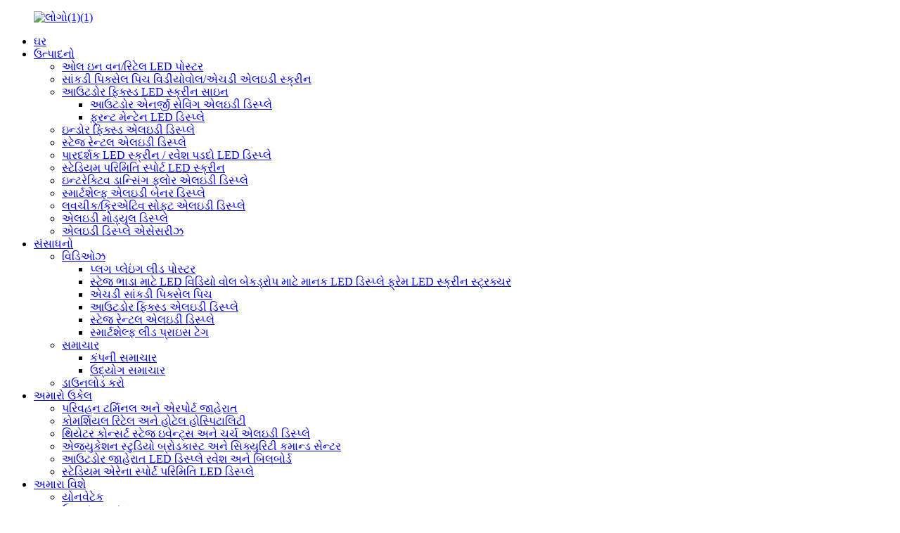

--- FILE ---
content_type: text/html
request_url: http://gu.yonwaytech.com/about-us/
body_size: 13653
content:
<!DOCTYPE html> <html dir="ltr" lang="gu"> <head> <meta charset="UTF-8"/> <meta http-equiv="Content-Type" content="text/html; charset=UTF-8" /> <title>અમારા વિશે - Shenzhen Yonwaytech Co., Ltd.</title> <meta property="fb:app_id" content="966242223397117" /> <meta name="viewport" content="width=device-width,initial-scale=1,minimum-scale=1,maximum-scale=1,user-scalable=no"> <link rel="apple-touch-icon-precomposed" href=""> <meta name="format-detection" content="telephone=no"> <meta name="apple-mobile-web-app-capable" content="yes"> <meta name="apple-mobile-web-app-status-bar-style" content="black"> <meta property="og:url" content="https://www.yonwaytech.com/about-us/"/> <meta property="og:title" content="About Us"/> <meta property="og:description" content="WHO ARE WE?  &#8212;&#8212;Your Trustworthy One-stop LED Display Manufacturer &amp; Exporter.  SHENZHEN YONWAYTECH CO., LTD is an expert who specialized in LED DISPLAY and LED signs for various application like event stage, exhibition fair, real estate, advertising, bank, army, security center, T..."/> <meta property="og:type" content="product"/> <meta property="og:image" content="//cdn.globalso.com/yonwaytech/Outdoor-Front-Open-LED-ScreenAdvertising-Digital-LED-Billboard-41.jpg"/> <meta property="og:site_name" content="https://www.yonwaytech.com/"/> <link href="//cdn.globalso.com/yonwaytech/style/global/style.css" rel="stylesheet" onload="this.onload=null;this.rel='stylesheet'"> <link href="//cdn.globalso.com/yonwaytech/style/public/public.css" rel="stylesheet" onload="this.onload=null;this.rel='stylesheet'">  <link rel="shortcut icon" href="//cdn.globalso.com/yonwaytech/logo2.png" />  <!-- Open Graph Meta Tags generated by Blog2Social 721 - https://www.blog2social.com --> <meta property="og:title" content="About Us"/> <meta property="og:description" content="WHO ARE WE? ------Your Trustworthy One-stop LED Display Manufacturer &amp; Exporter. SHENZHEN YONWAYTECH CO., LTD is an expert who specialized in LED DISPLAY an"/> <meta property="og:url" content="https://www.yonwaytech.com/about-us/"/> <meta property="og:image" content="https://www.yonwaytech.com/uploads/Outdoor-Front-Open-LED-ScreenAdvertising-Digital-LED-Billboard-41.jpg"/> <meta property="og:image:width" content="800"/> <meta property="og:image:height" content="800"/> <meta property="og:type" content="article"/> <meta property="og:article:published_time" content="2020-12-05 11:43:37"/> <meta property="og:article:modified_time" content="2021-01-15 07:57:13"/> <!-- Open Graph Meta Tags generated by Blog2Social 721 - https://www.blog2social.com -->  <!-- Twitter Card generated by Blog2Social 721 - https://www.blog2social.com --> <meta name="twitter:card" content="summary"> <meta name="twitter:title" content="About Us"/> <meta name="twitter:description" content="WHO ARE WE? ------Your Trustworthy One-stop LED Display Manufacturer &amp; Exporter. SHENZHEN YONWAYTECH CO., LTD is an expert who specialized in LED DISPLAY an"/> <meta name="twitter:image" content="https://www.yonwaytech.com/uploads/Outdoor-Front-Open-LED-ScreenAdvertising-Digital-LED-Billboard-41.jpg"/> <!-- Twitter Card generated by Blog2Social 721 - https://www.blog2social.com --> <meta name="author" content="gd-admin"/> <meta name="description" itemprop="description" content="અમે કોણ છીએ? ------તમારા વિશ્વસનીય વન-સ્ટોપ LED ડિસ્પ્લે ઉત્પાદક અને નિકાસકાર. SHENZHEN YONWAYTECH CO., LTD એ નિષ્ણાત છે જે LED માં વિશેષતા ધરાવે છે" />  <link rel="canonical" href="https://www.yonwaytech.com/about-us/" /> <link href="//cdn.globalso.com/hide_search.css" rel="stylesheet"/><link href="//www.yonwaytech.com/style/gu.html.css" rel="stylesheet"/><link rel="alternate" hreflang="gu" href="http://gu.yonwaytech.com/" /></head> <body>  <div class="container">   <!-- web_head start -->     <header class="web_head index_web_head">       <section class="head_layer">         <div class="layout">          <figure class="logo"> <a href="/">			<img src="//cdn.globalso.com/yonwaytech/logo11.png" alt="લોગો(1)(1)"> 				</a></figure>           <nav class="nav_wrap">            <ul class="head_nav">               <li><a href="/">ઘર</a></li> <li><a href="/products/">ઉત્પાદનો</a> <ul class="sub-menu"> 	<li><a href="/all-in-one-plugplaying-ledposter/">ઓલ ઇન વન/રિટેલ LED પોસ્ટર</a></li> 	<li><a href="/hd-led-display-commend-center-broadcast-studio-video-wall/">સાંકડી પિક્સેલ પિચ વિડીયોવોલ/એચડી એલઇડી સ્ક્રીન</a></li> 	<li><a href="/dooh-outdoor-advertising-led-sign/">આઉટડોર ફિક્સ્ડ LED સ્ક્રીન સાઇન</a> 	<ul class="sub-menu"> 		<li><a href="/outdoor-commercial-advertising-energy-saving-led-screen/">આઉટડોર એનર્જી સેવિંગ એલઇડી ડિસ્પ્લે</a></li> 		<li><a href="/fron-maintain-led-display/">ફ્રન્ટ મેન્ટેન LED ડિસ્પ્લે</a></li> 	</ul> </li> 	<li><a href="/indoor-commercial-led-screen/">ઇન્ડોર ફિક્સ્ડ એલઇડી ડિસ્પ્લે</a></li> 	<li><a href="/event-church-stage-rental-indoor-outdoor-led-screen/">સ્ટેજ રેન્ટલ એલઇડી ડિસ્પ્લે</a></li> 	<li><a href="/indoor-outdoor-transparent-curtain-led-screen/">પારદર્શક LED સ્ક્રીન / રવેશ પડદો LED ડિસ્પ્લે</a></li> 	<li><a href="/sport-led-display-for-stadium-arena/">સ્ટેડિયમ પરિમિતિ સ્પોર્ટ LED સ્ક્રીન</a></li> 	<li><a href="/floor-tile-led-display/">ઇન્ટરેક્ટિવ ડાન્સિંગ ફ્લોર એલઇડી ડિસ્પ્લે</a></li> 	<li><a href="/led-banner-display-for-supermarket-retail/">સ્માર્ટશેલ્ફ એલઇડી બેનર ડિસ્પ્લે</a></li> 	<li><a href="/flexible-creative-led-display/">લવચીક/ક્રિએટિવ સોફ્ટ એલઇડી ડિસ્પ્લે</a></li> 	<li><a href="/indoor-outdoor-led-module/">એલઇડી મોડ્યુલ ડિસ્પ્લે</a></li> 	<li><a href="/led-screen-system-video-processor-power-supply/">એલઇડી ડિસ્પ્લે એસેસરીઝ</a></li> </ul> </li> <li><a href="/news/">સંસાધનો</a> <ul class="sub-menu"> 	<li><a href="/videos/">વિડિઓઝ</a> 	<ul class="sub-menu"> 		<li><a href="/videos/plug-playing-led-poster/">પ્લગ પ્લેઇંગ લીડ પોસ્ટર</a></li> 		<li><a href="/standard-led-display-frame-led-screen-structure-for-stage-rental-led-video-wall-backdrop/">સ્ટેજ ભાડા માટે LED વિડિયો વોલ બેકડ્રોપ માટે માનક LED ડિસ્પ્લે ફ્રેમ LED સ્ક્રીન સ્ટ્રક્ચર</a></li> 		<li><a href="/videos/indoor-fixed-led-screen/">એચડી સાંકડી પિક્સેલ પિચ</a></li> 		<li><a href="/videos/outdoor-fixed-led-display/">આઉટડોર ફિક્સ્ડ એલઇડી ડિસ્પ્લે</a></li> 		<li><a href="/videos/stage-rental-led-display/">સ્ટેજ રેન્ટલ એલઇડી ડિસ્પ્લે</a></li> 		<li><a href="/videos/smartshelf-led-price-tag/">સ્માર્ટશેલ્ફ લીડ પ્રાઇસ ટેગ</a></li> 	</ul> </li> 	<li><a href="/news/">સમાચાર</a> 	<ul class="sub-menu"> 		<li><a href="/news_catalog/company-news/">કંપની સમાચાર</a></li> 		<li><a href="/news_catalog/industry-news/">ઉદ્યોગ સમાચાર</a></li> 	</ul> </li> 	<li><a href="/download/">ડાઉનલોડ કરો</a></li> </ul> </li> <li><a href="/transportation-terminal-airport-advertising/">અમારો ઉકેલ</a> <ul class="sub-menu"> 	<li><a href="/transportation-terminal-airport-advertising/">પરિવહન ટર્મિનલ અને એરપોર્ટ જાહેરાત</a></li> 	<li><a href="/commercial-retail-hotel-hospitality/">કોમર્શિયલ રિટેલ અને હોટેલ હોસ્પિટાલિટી</a></li> 	<li><a href="/theatre-concert-stage-events-church-led-display/">થિયેટર કોન્સર્ટ સ્ટેજ ઇવેન્ટ્સ અને ચર્ચ એલઇડી ડિસ્પ્લે</a></li> 	<li><a href="/education-studio-broadcast-security-command-center/">એજ્યુકેશન સ્ટુડિયો બ્રોડકાસ્ટ અને સિક્યુરિટી કમાન્ડ સેન્ટર</a></li> 	<li><a href="/outdoor-advertising-led-display-facade-billboard/">આઉટડોર જાહેરાત LED ડિસ્પ્લે રવેશ અને બિલબોર્ડ</a></li> 	<li><a href="/stadium-arena-sport-perimeter-led-display/">સ્ટેડિયમ એરેના સ્પોર્ટ પરિમિતિ LED ડિસ્પ્લે</a></li> </ul> </li> <li class="nav-current"><a href="/about-us/">અમારા વિશે</a> <ul class="sub-menu"> 	<li><a href="/yonwaytech/">યોનવેટેક</a></li> 	<li><a href="/production-base/">ઉત્પાદન આધાર</a></li> 	<li><a href="/quality-control/">ગુણવત્તા નિયંત્રણ</a></li> 	<li><a href="/warranty-policy/">વોરંટી નીતિ</a> 	<ul class="sub-menu"> 		<li><a href="/yonwaytech-led-display-warranty-policy/">વોરંટી નીતિ</a></li> 		<li><a href="/delivery-notes/">ડિલિવરી નોંધો</a></li> 	</ul> </li> </ul> </li> <li><a href="/faqs/">FAQs</a></li> <li><a href="/contact-us/">અમારો સંપર્ક કરો</a></li>             </ul>           </nav>            <div class="head_right">             <div class="change-language ensemble">   <div class="change-language-info">     <div class="change-language-title medium-title">        <div class="language-flag language-flag-en"><a href="https://www.yonwaytech.com/"><b class="country-flag"></b><span>English</span> </a></div>        <b class="language-icon"></b>      </div> 	<div class="change-language-cont sub-content">         <div class="empty"></div>     </div>   </div> </div> <!--theme260-->              <span id="btn-search" class="btn--search"></span>           </div>         </div>       </section>     </header>     	      <!-- sys_sub_head -->     <section class="sys_sub_head">       <!-- swiper -->       <div class="head_bn_slider">         <div class="swiper-container">                          <li class="head_bn_item swiper-slide"><img src="//cdn.globalso.com/yonwaytech/OUR SOLUTION3.jpg" alt="અમારો ઉકેલ 3"></li>                     </div>       </div>       <div class="path_bar">         <div class="layout">           <ul>            <li> <a itemprop="breadcrumb" href="/">ઘર</a></li><li> <a href="#">અમારા વિશે</a></li>           </ul>         </div>       </div>     </section>         <section class="web_main page_main">      <div class="layout">               <div class="">         <article class="entry blog-article">   <div class="fl-builder-content fl-builder-content-1648 fl-builder-content-primary fl-builder-global-templates-locked" data-post-id="1648"><div class="fl-row fl-row-full-width fl-row-bg-photo fl-node-5fcd85396ab5e" data-node="5fcd85396ab5e"> 	<div class="fl-row-content-wrap"> 				<div class="fl-row-content fl-row-full-width fl-node-content"> 		 <div class="fl-col-group fl-node-5fcd85396ab9b" data-node="5fcd85396ab9b"> 			<div class="fl-col fl-node-5fcd85396abd7" data-node="5fcd85396abd7" style="width: 100%;"> 	<div class="fl-col-content fl-node-content"> 	<div class="fl-module fl-module-rich-text fl-node-5fcd85396ac12" data-node="5fcd85396ac12" data-animation-delay="0.0"> 	<div class="fl-module-content fl-node-content"> 		<div class="fl-rich-text"> 	<p><span style="font-size: xx-large; font-family: arial, helvetica, sans-serif; color: #ffffff;">અમે કોણ છીએ?</span><br /> <span style="font-size: large; font-family: arial, helvetica, sans-serif; color: #ffffff;">------તમારા વિશ્વસનીય વન-સ્ટોપ LED ડિસ્પ્લે ઉત્પાદક અને નિકાસકાર.</span><br /> <span style="font-size: large; font-family: arial, helvetica, sans-serif; color: #ffffff;">SHENZHEN YONWAYTECH CO., LTD એ એક નિષ્ણાત છે જે ઇવેન્ટ સ્ટેજ, પ્રદર્શન મેળો, રિયલ એસ્ટેટ, જાહેરાત, બેંક, આર્મી, સુરક્ષા કેન્દ્ર, ટીવી સ્ટેશન, રિટેલ હોસ્પિટાલિટી, બ્રોડકાસ્ટ સેન્ટર, કોન્સર્ટ જેવા વિવિધ એપ્લિકેશન માટે એલઇડી ડિસ્પ્લે અને એલઇડી સંકેતોમાં વિશેષતા ધરાવે છે. ચર્ચ, ઇમારતો, વ્યાપારી કેન્દ્ર, બેંક, રેસ્ટોરન્ટ, સુપર માર્કેટ, એરપોર્ટ, વગેરે.</span><br /> <span style="font-size: large; font-family: arial, helvetica, sans-serif; color: #ffffff;">કંપનીની સ્થાપના 2015 માં એક ટીમ સાથે કરવામાં આવી હતી જે 2006 થી લીડ ડિસ્પ્લે ઉદ્યોગમાં સમર્પિત છે.</span><br /> <span style="font-size: large; font-family: arial, helvetica, sans-serif; color: #ffffff;">અખંડિતતા, આદર, શ્રેષ્ઠતા અને સહાનુભૂતિની ભાવના સાથે, Yonwaytech અમારા ગ્રાહકો, વિક્રેતાઓ અને અમારી ટીમ સાથે ઊંડો વિશ્વાસ બનાવે છે અને જાળવી રાખે છે.</span><br /> <span style="font-size: large; font-family: arial, helvetica, sans-serif; color: #ffffff;">ગ્રાહક અભિગમમાં વિશ્વાસ રાખીને, Yonwaytech હંમેશા અમારા કાર્ય દ્વારા ઉચ્ચ ગુણવત્તાની સેવાઓ પ્રદાન કરવામાં વ્યસ્ત રહે છે.</span><br /> <span style="font-size: large; font-family: arial, helvetica, sans-serif; color: #ffffff;">6 ખંડોમાં અમારા તમામ ગ્રાહકોની કૃતજ્ઞતા સાથે, અમે તમને વધુ સારી રીતે સેવા આપવા માટે સતત વૃદ્ધિ કરતા રહીશું.</span></p> </div>	</div> </div>	</div> </div>	</div> 		</div> 	</div> </div><div class="fl-row fl-row-full-width fl-row-bg-none fl-node-5fcd85396ac50" data-node="5fcd85396ac50"> 	<div class="fl-row-content-wrap"> 				<div class="fl-row-content fl-row-full-width fl-node-content"> 		 <div class="fl-col-group fl-node-5fcd85396ac8c" data-node="5fcd85396ac8c"> 			<div class="fl-col fl-node-5fcd85396acc9 fl-col-small" data-node="5fcd85396acc9" style="width: 36.04%;"> 	<div class="fl-col-content fl-node-content"> 	<div class="fl-module fl-module-separator fl-node-5fcd85396adba" data-node="5fcd85396adba" data-animation-delay="0.0"> 	<div class="fl-module-content fl-node-content"> 		<div class="fl-separator"></div>	</div> </div>	</div> </div>			<div class="fl-col fl-node-5fcd85396ad06 fl-col-small" data-node="5fcd85396ad06" style="width: 27.92%;"> 	<div class="fl-col-content fl-node-content"> 	<div class="fl-module fl-module-heading fl-node-5fcd85396adf5" data-node="5fcd85396adf5" data-animation-delay="0.0"> 	<div class="fl-module-content fl-node-content"> 		<h3 class="fl-heading"> 		<span class="fl-heading-text">આપણે શું કરીએ?</span> 	</h3>	</div> </div>	</div> </div>			<div class="fl-col fl-node-5fcd85396ad42 fl-col-small" data-node="5fcd85396ad42" style="width: 36.04%;"> 	<div class="fl-col-content fl-node-content"> 	<div class="fl-module fl-module-separator fl-node-5fcd85396ad7e" data-node="5fcd85396ad7e" data-animation-delay="0.0"> 	<div class="fl-module-content fl-node-content"> 		<div class="fl-separator"></div>	</div> </div>	</div> </div>	</div> 		</div> 	</div> </div><div class="fl-row fl-row-full-width fl-row-bg-none fl-node-5fcd85396ae31" data-node="5fcd85396ae31"> 	<div class="fl-row-content-wrap"> 				<div class="fl-row-content fl-row-full-width fl-node-content"> 		 <div class="fl-col-group fl-node-5fcd85396ae60" data-node="5fcd85396ae60"> 			<div class="fl-col fl-node-5fcd85396ae9b" data-node="5fcd85396ae9b" style="width: 100%;"> 	<div class="fl-col-content fl-node-content"> 	<div class="fl-module fl-module-rich-text fl-node-5fcd85396aed7" data-node="5fcd85396aed7" data-animation-delay="0.0"> 	<div class="fl-module-content fl-node-content"> 		<div class="fl-rich-text"> 	<p><span style="font-size: medium; font-family: arial, helvetica, sans-serif;">SHENZHEN YONWAYTECH CO., LED LED ડિસ્પ્લે અને ડિજિટલ સિગ્નેજની ડિઝાઇન, ઉત્પાદન અને સેવામાં વિશિષ્ટ વૈશ્વિક સપ્લાયર તરીકે.</span><br /> <span style="font-size: medium; font-family: arial, helvetica, sans-serif;">અમે બહુવિધ ઇન્ડોર અને આઉટડોર એપ્લિકેશન માટે એલઇડી સ્ક્રીન સોલ્યુશન્સ પ્રદાન કરીએ છીએ, જેમાં HD સાંકડી પિક્સેલ પીચ લેડ સ્ક્રીન, ઇન્ડોર ફિક્સ્ડ લેડ ડિસ્પ્લે, ઇન્ડોર સ્ટેજ રેન્ટલ લેડ સ્ક્રીન, રિટેલ લેડ પોસ્ટર, અનિયમિત સ્ફિયર લેડ ડિસ્પ્લે, ઇન્ડોર સ્ક્વેર લેડ સ્ક્રીન, એલઇડી પિલર સ્ક્રીન, પારદર્શક એલઇડી ડિસ્પ્લે, ફ્લેક્સિબલ એલઇડી ડિસ્પ્લે, કોમર્શિયલ એલઇડી ડિસ્પ્લે, ટેક્સી ટોપર લેડ સ્ક્રીન, સ્માર્ટ શેલ્ફ એલઇડી ડિસ્પ્લે, આઉટડોર ફુલ કલર ફિક્સ્ડ એલઇડી ડિસ્પ્લે, આઉટડોર ઇવેન્ટ રેન્ટલ વોટર પ્રૂફ એલઇડી ડિસ્પ્લે, પડદા લેડ ડિસ્પ્લે, આઉટડોર IP67 લેડ સ્ક્રીન, એનર્જી સેવિંગ લેડ ડિસ્પ્લે, સ્ટેડિયમ એલઇડી ડિસ્પ્લે, પરિમિતિ લેડ ડિસ્પ્લે અને કસ્ટમાઇઝ્ડ પ્રોજેક્ટ માટે અન્ય અનુરૂપ લેડ ડિસ્પ્લે.</span></p> </div>	</div> </div>	</div> </div>	</div> 		</div> 	</div> </div><div class="fl-row fl-row-full-width fl-row-bg-none fl-node-5fcd85396af13" data-node="5fcd85396af13"> 	<div class="fl-row-content-wrap"> 				<div class="fl-row-content fl-row-full-width fl-node-content"> 		 <div class="fl-col-group fl-node-5fcd85396af4f" data-node="5fcd85396af4f"> 			<div class="fl-col fl-node-5fcd85396af8b fl-col-small" data-node="5fcd85396af8b" style="width: 33.33%;"> 	<div class="fl-col-content fl-node-content"> 	<div class="fl-module fl-module-photo fl-node-5fcd85396b03d" data-node="5fcd85396b03d" data-animation-delay="0.0"> 	<div class="fl-module-content fl-node-content"> 		<div class="fl-photo fl-photo-align-center" itemscope itemtype="http://schema.org/ImageObject"> 	<div class="fl-photo-content fl-photo-img-jpg"> 				<a href="//www.yonwaytech.com/uploads/1N40Whx1.jpg" target="_self" itemprop="url"> 				<img class="fl-photo-img wp-image-1378 size-full" src="//www.yonwaytech.com/uploads/1N40Whx1.jpg" alt="1N40Whx1" itemprop="image"  /> 				</a> 		     			</div> 	</div>	</div> </div>	</div> </div>			<div class="fl-col fl-node-5fcd85396afc6 fl-col-small" data-node="5fcd85396afc6" style="width: 33.33%;"> 	<div class="fl-col-content fl-node-content"> 	<div class="fl-module fl-module-photo fl-node-5fcd85396b07a" data-node="5fcd85396b07a" data-animation-delay="0.0"> 	<div class="fl-module-content fl-node-content"> 		<div class="fl-photo fl-photo-align-center" itemscope itemtype="http://schema.org/ImageObject"> 	<div class="fl-photo-content fl-photo-img-jpg"> 				<a href="//www.yonwaytech.com/uploads/1N42DtW0RpWFWPhtk3W.jpg" target="_self" itemprop="url"> 				<img class="fl-photo-img wp-image-1379 size-full" src="//www.yonwaytech.com/uploads/1N42DtW0RpWFWPhtk3W.jpg" alt="1N42DtW0RpWFWPhtk3W" itemprop="image"  /> 				</a> 		     			</div> 	</div>	</div> </div>	</div> </div>			<div class="fl-col fl-node-5fcd85396b001 fl-col-small" data-node="5fcd85396b001" style="width: 33.33%;"> 	<div class="fl-col-content fl-node-content"> 	<div class="fl-module fl-module-photo fl-node-5fcd85396b0b5" data-node="5fcd85396b0b5" data-animation-delay="0.0"> 	<div class="fl-module-content fl-node-content"> 		<div class="fl-photo fl-photo-align-center" itemscope itemtype="http://schema.org/ImageObject"> 	<div class="fl-photo-content fl-photo-img-jpg"> 				<a href="//www.yonwaytech.com/uploads/40W8iFONT2ihsBpvPaeXfQ.jpg" target="_self" itemprop="url"> 				<img class="fl-photo-img wp-image-1380 size-full" src="//www.yonwaytech.com/uploads/40W8iFONT2ihsBpvPaeXfQ.jpg" alt="40W8iFONT2ihsBpvPaeXfQ" itemprop="image"  /> 				</a> 		     			</div> 	</div>	</div> </div>	</div> </div>	</div> 		</div> 	</div> </div><div class="fl-row fl-row-full-width fl-row-bg-none fl-node-5fcd85396b0f1" data-node="5fcd85396b0f1"> 	<div class="fl-row-content-wrap"> 				<div class="fl-row-content fl-row-full-width fl-node-content"> 		 <div class="fl-col-group fl-node-5fcd85396b12d" data-node="5fcd85396b12d"> 			<div class="fl-col fl-node-5fcd85396b168" data-node="5fcd85396b168" style="width: 50.16%;"> 	<div class="fl-col-content fl-node-content"> 	<div class="fl-module fl-module-rich-text fl-node-5fcd85396b1df" data-node="5fcd85396b1df" data-animation-delay="0.0"> 	<div class="fl-module-content fl-node-content"> 		<div class="fl-rich-text"> 	<p><span style="font-size: medium; font-family: arial, helvetica, sans-serif;">R&amp;D, એન્જિનિયરિંગ, મોલ્ડિંગ અને મેન્યુફેક્ચરિંગ સહિતની ઉત્પાદન પ્રક્રિયાના સમગ્ર સ્પેક્ટ્રમને આવરી લેતી સંપૂર્ણ શ્રેણીના અદ્યતન મશીનો અને અત્યાધુનિક સાધનોની મદદથી, Yonwaytech 3,000 ચોરસ મીટર LED ડિસ્પ્લેની ઉત્પાદન ક્ષમતા સાથે ISO9001 આંતરરાષ્ટ્રીય ગુણવત્તાની દેખરેખ સિસ્ટમના નિયમોનું કડકપણે અમલ કરે છે. દર મહિને.</span><br /> <span style="font-size: medium; font-family: arial, helvetica, sans-serif;">માલના દરેક બેચને સખત હવાની ચુસ્તતા પરીક્ષણ, કંપન પરીક્ષણ, ઉચ્ચ અને નીચા તાપમાન પરીક્ષણ અને ડિલિવરી પહેલાં ઉત્પાદન વૃદ્ધત્વના 72 કલાકમાંથી પસાર થશે.</span></p> <p><span style="font-size: medium; font-family: arial, helvetica, sans-serif;">અમે અમારા ક્લાયન્ટ માટે 24/7 પૂર્વ-વેચાણ સેવા અને તકનીકી સપોર્ટ પ્રદાન કરીએ છીએ, તકનીકી દરખાસ્ત અથવા પ્રોજેક્ટ બજેટ પ્રદાન કરી શકાય છે.</span><br /> <span style="font-size: medium; font-family: arial, helvetica, sans-serif;">વેચાણ સેવા દરમિયાન અમારા ક્લાયન્ટ સાથે વ્યવસ્થિત સ્કેચ અને ડિઝાઇન વિચારણા સાથે તૈયાર કરેલ પ્રોજેક્ટ.</span><br /> <span style="font-size: medium; font-family: arial, helvetica, sans-serif;">અમારા ક્લાયંટને મફત ટેકનિકલ સપોર્ટ અને તાલીમ આપી શકાય છે, ક્લાયંટની જરૂરિયાતો અનુસાર વૈકલ્પિક 2-5 વર્ષની વોરંટી.</span><br /> <span style="font-size: medium; font-family: arial, helvetica, sans-serif;">અમારું એલઇડી ડિસ્પ્લે CE, EMC, UL, ETL, IECEE, SASO વગેરે જેવા પ્રમાણપત્રો સાથે વિવિધ બજારો માટે લાયક છે.</span></p> </div>	</div> </div>	</div> </div>			<div class="fl-col fl-node-5fcd85396b1a4 fl-col-small" data-node="5fcd85396b1a4" style="width: 49.84%;"> 	<div class="fl-col-content fl-node-content"> 	<div class="fl-module fl-module-photo fl-node-5fcd85396b21a" data-node="5fcd85396b21a" data-animation-delay="0.0"> 	<div class="fl-module-content fl-node-content"> 		<div class="fl-photo fl-photo-align-center" itemscope itemtype="http://schema.org/ImageObject"> 	<div class="fl-photo-content fl-photo-img-jpg"> 				<a href="//www.yonwaytech.com/uploads/96406493_1377374375639_6969695721893134336_n1.jpg" target="_self" itemprop="url"> 				<img class="fl-photo-img wp-image-1382 size-full" src="//www.yonwaytech.com/uploads/96406493_1377374375639_6969695721893134336_n1.jpg" alt="yonwaytech સ્ટેજ રેન્ટલ એલઇડી ડિસ્પ્લે p3.91" itemprop="image"  /> 				</a> 		     			</div> 	</div>	</div> </div>	</div> </div>	</div> 		</div> 	</div> </div><div class="fl-row fl-row-full-width fl-row-bg-none fl-node-5fcd85396b247" data-node="5fcd85396b247"> 	<div class="fl-row-content-wrap"> 				<div class="fl-row-content fl-row-full-width fl-node-content"> 		 <div class="fl-col-group fl-node-5fcd85396b282" data-node="5fcd85396b282"> 			<div class="fl-col fl-node-5fcd85396b36e" data-node="5fcd85396b36e" style="width: 77.34%;"> 	<div class="fl-col-content fl-node-content"> 	<div class="fl-module fl-module-rich-text fl-node-5fcd85396b2bd" data-node="5fcd85396b2bd" data-animation-delay="0.0"> 	<div class="fl-module-content fl-node-content"> 		<div class="fl-rich-text"> 	<p><span style="font-size: large; font-family: arial, helvetica, sans-serif;">LED ડિસ્પ્લે ઉદ્યોગમાં સમૃદ્ધ અનુભવ સાથે, અમે ગ્રાહકોને ઉચ્ચ ગુણવત્તાની સ્ક્રીન ગુણવત્તા વત્તા વાજબી કિંમત દ્વારા શ્રેષ્ઠ ઉકેલો પ્રાપ્ત કરવા સક્ષમ બનાવી રહ્યા છીએ.</span></p> </div>	</div> </div>	</div> </div>			<div class="fl-col fl-node-5fcd85396b2f8 fl-col-small" data-node="5fcd85396b2f8" style="width: 22.66%;"> 	<div class="fl-col-content fl-node-content"> 	<div class="fl-module fl-module-button fl-node-5fcd85396b333" data-node="5fcd85396b333" data-animation-delay="0.0"> 	<div class="fl-module-content fl-node-content"> 		<div class="fl-button-wrap fl-button-width-full fl-button-left fl-button-has-icon"> 			<a href="/contact-us/" target="_self" class="fl-button" role="button"> 					<i class="fl-button-icon fl-button-icon-before fa fa fa-hand-o-right"></i> 						<span class="fl-button-text">અમારો સંપર્ક કરો</span> 					</a> </div> 	</div> </div>	</div> </div>	</div> 		</div> 	</div> </div></div>    <div class="clear"></div>        </article>            <div class="addthis_sharing_toolbox"></div><div class="clear"></div>   </div>   </div>   </section>  <footer class="web_footer">      <section class="foot_service">        <div class="layout">          <div class="foot_items">            <nav class="foot_item foot_item_contact wow fadeInLeftA" data-wow-delay=".1s">              <div class="foot_item_hd">                <h2 class="titlelp">અમારો સંપર્ક કરો</h2>              </div>              <div class="foot_item_bd">               <address class="foot_contact_list">                 <ul>                                          <li class="contact_item">                    <i class="contact_ico contact_ico_local"></i>                    <div class="contact_txt">                      <p class="item_val"><b>મુખ્ય મથક:</b>7F, Bldg SMOK, 29#, Guangyuaner Rd, Fenghuang St, Guang&#39;ming Dist, Shenzhen, Guangdong, China</p>                  </div>                   </li>                                       <li class="contact_item">                    <i class="contact_ico contact_ico_local"></i>                    <div class="contact_txt">                      <p class="item_val"><b>ફેક્ટરી:</b>Bldg D, 2035#, Songbai Rd, Shiyan St, Bao&#39;an Dist, Shenzhen, Guangdong, China</p>                  </div>                   </li>                                      <li class="contact_item">                    <i class="contact_ico contact_ico_email"></i>                    <div class="contact_txt">                       <p class="item_val"><b>ઈમેલ:</b> <a href="mailto:info@yonwaytech.com">info@yonwaytech.com</a></p>                  </div>                   </li>                                         <li class="contact_item">                    <i class="contact_ico contact_ico_tel"></i>                    <div class="contact_txt">                       <p class="item_val"><b>સેલ્સ મોબ:</b> <a class="tel_link" href="tel:+86 755 2738 7166"></a>+86 138 2358 7729</p><br><p>(WhatsAPP અને Wechat ઉપલબ્ધ)</p>                  </div>                   </li>                                      <li class="contact_item">                    <i class="contact_ico contact_ico_tel"></i>                    <div class="contact_txt">                       <p class="item_val"><b>ટેલ:</b> <a class="tel_link" href="tel:+86 755 2738 7166"></a>+86 755 2738 7166</p>                  </div>                   </li>                  </ul>               </address>              </div>            </nav>            <nav class="foot_item wow fadeInLeftA" data-wow-delay=".2s">              <div class="foot_item_hd">                <h2 class="title">સંસાધનો</h2>              </div>              <div class="foot_item_bd">               <ul class="foot_txt_list">                 <li><a href="/news/">સમાચાર</a></li> <li><a href="/videos/">વિડિઓઝ</a></li> <li><a href="/download/">ડાઉનલોડ કરો</a></li>               </ul>              </div>            </nav>            <nav class="foot_item wow fadeInLeftA" data-wow-delay=".3s">              <div class="foot_item_hd">                <h2 class="title">અમારા વિશે</h2>              </div>              <div class="foot_item_bd">               <ul class="foot_txt_list">                 <li><a href="/yonwaytech/">યોનવેટેક</a></li> <li><a href="/production-base/">ઉત્પાદન આધાર</a></li> <li><a href="/quality-control/">ગુણવત્તા નિયંત્રણ</a></li>               </ul>              </div>            </nav>            <nav class="foot_item wow fadeInLeftA" data-wow-delay=".4s">              <div class="foot_item_hd">                <h2 class="title">અમને અનુસરો</h2>              </div>              <div class="foot_item_bd">              <ul class="foot_sns">          		<li><a target="_blank" href="https://www.facebook.com/YonwayLED"><img src="//cdn.globalso.com/yonwaytech/sns01.png" alt="ફેસબુક"></a></li> 			<li><a target="_blank" href="https://www.linkedin.com/in/yorgel-zou/"><img src="//cdn.globalso.com/yonwaytech/sns02.png" alt="લિંક્ડિન"></a></li> 			<li><a target="_blank" href="https://twitter.com/yorgelzou"><img src="//cdn.globalso.com/yonwaytech/sns_04-2.png" alt="ટ્વિટર"></a></li> 			<li><a target="_blank" href="https://www.youtube.com/@yonwaytechleddisplay"><img src="//cdn.globalso.com/yonwaytech/sns_04-1.png" alt="યુટ્યુબ"></a></li> 			<li><a target="_blank" href="https://www.instagram.com/yonwaytechled/"><img src="//cdn.globalso.com/yonwaytech/sns_03-1.png" alt="sns_03 (1)"></a></li> 			<li><a target="_blank" href="https://www.pinterest.com/yorgelzou/"><img src="//cdn.globalso.com/yonwaytech/a3f91cf2.png" alt="a3f91cf2"></a></li> 	         </ul>              </div>            </nav>          </div>        </div>      </section>      <section class="foot_bar">        <div class="layout">          <div class="copyright">© કૉપિરાઇટ - 2010-2024; સર્વાધિકાર સુરક્ષિત.<script type="text/javascript" src="//www.globalso.site/livechat.js"></script>        <<a href=&quot;/featured/&quot;&gt;ગરમ ઉત્પાદનો</a> - <a href="/sitemap.xml">સાઇટમેપ</a>  <br><a href='/led-poster-display/' title='Led Poster Display'>એલઇડી પોસ્ટર ડિસ્પ્લે</a>,  <a href='/digital-led-signs/' title='Digital Led Signs'>ડિજિટલ લેડ ચિહ્નો</a>,  <a href='/wholesale-led-display/' title='Wholesale Led Display'>જથ્થાબંધ એલઇડી ડિસ્પ્લે</a>,  <a href='/video-wall/' title='Video Wall'>વિડિઓ વોલ</a>,  <a href='/small-led-display/' title='Small Led Display'>નાના એલઇડી ડિસ્પ્લે</a>,  <a href='/led-display-transparent/' title='Led Display Transparent'>એલઇડી ડિસ્પ્લે પારદર્શક</a>,         </div>        </div>      </section>    </footer> <!--<aside class="scrollsidebar" id="scrollsidebar">--> <!--  <div class="side_content">--> <!--    <div class="side_list">--> <!--      <header class="hd"><img src="//cdn.globalso.com/title_pic.png" alt="Online Inuiry"/></header>--> <!--      <div class="cont">--> <!--        <li><a class="email" href="javascript:" onclick="showMsgPop();">Send Email</a></li>--> <!--        --> <!--        --> <!--        <li><a target="_blank" class="skype" href="skype:yorgel@qq.com?chat">kype</a></li>--> <!--        --> <!--        --> <!--        --> <!--        <li><a target="_blank" class="whatsapp" href="https://lnkd.in/dxxBChSe">WhatsApp</a></li>--> <!--      </div>--> <!--      --> <!--      <div class="t-code"> <a href=""><img width="120px" src="//cdn.globalso.com/yonwaytech/whatsapp.jpg" alt=""></a><br/>--> <!--        <center>--> <!--          Android--> <!--        </center>--> <!--      </div>--> <!--      --> <!--      --> <!--      <div class="t-code"> <a href=""><img width="120px" src="//cdn.globalso.com/yonwaytech/wechat.jpg" alt=""></a><br/>--> <!--        <center>--> <!--          IOS--> <!--        </center>--> <!--      </div>--> <!--      --> <!--      <div class="side_title"><a  class="close_btn"><span>x</span></a></div>--> <!--    </div>--> <!--  </div>--> <!--  <div class="show_btn"></div>--> <!--</aside>-->  <ul class="right_nav">      <li>          <div class="iconBox oln_ser">               <img src='https://cdn.globalso.com/universalthrough/style/global/img/demo/tel.png'>             <h4>ફોન</h4>          </div>          <div class="hideBox">             <div class="hb">                <h5>ટેલ</h5>                <div class="fonttalk">                     <p><a href="tel:+86 755 2738 7166">+86 755 2738 7166</a></p>                     <p><a href="tel:+86 138 2358 7729">+86 138 2358 7729</a></p>                </div>                <div class="fonttalk">                                     </div>             </div>          </div>       </li>      <li>          <div class="iconBox oln_ser">               <img src='https://cdn.globalso.com/universalthrough/style/global/img/demo/email.png'>             <h4>ઈ-મેલ</h4>          </div>          <div class="hideBox">             <div class="hb">                <h5>ઈ-મેલ</h5>                <div class="fonttalk">                     <p><a href="mailto:info@yonwaytech.com">info@yonwaytech.com</a></p>                    <p><a href="mailto:"></a></p>                                    </div>                <div class="fonttalk">                                     </div>             </div>          </div>       </li>                <li>          <div class="iconBox">             <img src='https://cdn.globalso.com/universalthrough/style/global/img/demo/whatsapp.png'>             <h4>વોટ્સએપ</h4>          </div>          <div class="hideBox">            <div class="hb">                <h5>વોટ્સએપ</h5>                <div class="fonttalk">                     <p><a href="https://api.whatsapp.com/send?phone=8613823587729">8613823587729</a></p>                </div>                <div class="fonttalk">                                     </div>                               <img src="//cdn.globalso.com/yonwaytech/whatsapp.jpg" alt="">                            </div>          </div>       </li>                           <li>          <div class="iconBox">             <img src='https://cdn.globalso.com/universalthrough/style/global/img/demo/weixing.png'>             <h4>WeChat</h4>          </div>          <div class="hideBox">             <div class="hb">                <h5>WeChat</h5>                               <img src="//cdn.globalso.com/yonwaytech/wechat.jpg" alt="">                            </div>           </div>       </li>              <li>          <div class="iconBox">             <img src='https://cdn.globalso.com/yonwaytech/style/global/img/demo/tiktok.png'>             <h4>ટિકટોક</h4>          </div>          <div class="hideBox">            <div class="hb">                <h5>ટિકટોક</h5>                <div class="fonttalk">                     <p><a target="_blank" href="https://www.tiktok.com/@leddisplay__factory">ટિકટોક</a></p>                </div>                <div class="fonttalk">                                     </div>             </div>          </div>       </li>  <!--------------TOP按钮------------------>     <!--<li>-->     <!--     <div class="iconBox top">-->     <!--         <img src='https://cdn.globalso.com/universalthrough/style/global/img/demo/top.png'>-->     <!--        <h4>Top</h4>-->     <!--     </div>-->     <!--</li>-->     </ul> <div class="inquiry-pop-bd">   <div class="inquiry-pop"> <i class="ico-close-pop" onclick="hideMsgPop();"></i>      <script type="text/javascript" src="//www.globalso.site/form.js"></script>    </div> </div> </div> <div class="web-search"> <b id="btn-search-close" class="btn--search-close"></b>   <div style=" width:100%">     <div class="head-search">       <form  action="/search.php" method="get">           <input class="search-ipt" type="text" placeholder="Start Typing..."  name="s" id="s" />           <input type="hidden" name="cat" value="490"/>           <input class="search-btn" type="submit"  id="searchsubmit" value=""/>         <span class="search-attr">શોધવા માટે એન્ટર દબાવો અથવા બંધ કરવા માટે ESC દબાવો</span>         </form>     </div>   </div> </div>         <script type="text/javascript" src="//cdn.globalso.com/yonwaytech/style/global/js/jquery.min.js"></script>  <script type="text/javascript" src="//cdn.globalso.com/yonwaytech/style/global/js/common.js"></script> <script type="text/javascript" src="//cdn.globalso.com/yonwaytech/style/public/public.js"></script>  <!--<script>function stop(){return false;}document.oncontextmenu=stop;</script>--> <script>
function getCookie(name) {
    var arg = name + "=";
    var alen = arg.length;
    var clen = document.cookie.length;
    var i = 0;
    while (i < clen) {
        var j = i + alen;
        if (document.cookie.substring(i, j) == arg) return getCookieVal(j);
        i = document.cookie.indexOf(" ", i) + 1;
        if (i == 0) break;
    }
    return null;
}
function setCookie(name, value) {
    var expDate = new Date();
    var argv = setCookie.arguments;
    var argc = setCookie.arguments.length;
    var expires = (argc > 2) ? argv[2] : null;
    var path = (argc > 3) ? argv[3] : null;
    var domain = (argc > 4) ? argv[4] : null;
    var secure = (argc > 5) ? argv[5] : false;
    if (expires != null) {
        expDate.setTime(expDate.getTime() + expires);
    }
    document.cookie = name + "=" + escape(value) + ((expires == null) ? "": ("; expires=" + expDate.toUTCString())) + ((path == null) ? "": ("; path=" + path)) + ((domain == null) ? "": ("; domain=" + domain)) + ((secure == true) ? "; secure": "");
}
function getCookieVal(offset) {
    var endstr = document.cookie.indexOf(";", offset);
    if (endstr == -1) endstr = document.cookie.length;
    return unescape(document.cookie.substring(offset, endstr));
}

var firstshow = 0;
var cfstatshowcookie = getCookie('easyiit_stats');
if (cfstatshowcookie != 1) {
    a = new Date();
    h = a.getHours();
    m = a.getMinutes();
    s = a.getSeconds();
    sparetime = 1000 * 60 * 60 * 24 * 1 - (h * 3600 + m * 60 + s) * 1000 - 1;
    setCookie('easyiit_stats', 1, sparetime, '/');
    firstshow = 1;
}
if (!navigator.cookieEnabled) {
    firstshow = 0;
}
var referrer = escape(document.referrer);
var currweb = escape(location.href);
var screenwidth = screen.width;
var screenheight = screen.height;
var screencolordepth = screen.colorDepth;
$(function($){
   $.get("https://www.yonwaytech.com/statistic.php", { action:'stats_init', assort:0, referrer:referrer, currweb:currweb , firstshow:firstshow ,screenwidth:screenwidth, screenheight: screenheight, screencolordepth: screencolordepth, ranstr: Math.random()},function(data){}, "json");
			
});
</script>   <!--[if lt IE 9]> <script src="//cdn.globalso.com/yonwaytech/style/global/js/html5.js"></script> <![endif]--> <script type="text/javascript">

if(typeof jQuery == 'undefined' || typeof jQuery.fn.on == 'undefined') {
	document.write('<script src="https://www.yonwaytech.com/wp-content/plugins/bb-plugin/js/jquery.js"><\/script>');
	document.write('<script src="https://www.yonwaytech.com/wp-content/plugins/bb-plugin/js/jquery.migrate.min.js"><\/script>');
}

</script><ul class="prisna-wp-translate-seo" id="prisna-translator-seo"><li class="language-flag language-flag-en"><a href="https://www.yonwaytech.com/about-us/" title="English" target="_blank"><b class="country-flag"></b><span>English</span></a></li><li class="language-flag language-flag-zh"><a href="http://zh.yonwaytech.com/about-us/" title="Chinese" target="_blank"><b class="country-flag"></b><span>Chinese</span></a></li><li class="language-flag language-flag-fr"><a href="http://fr.yonwaytech.com/about-us/" title="French" target="_blank"><b class="country-flag"></b><span>French</span></a></li><li class="language-flag language-flag-de"><a href="http://de.yonwaytech.com/about-us/" title="German" target="_blank"><b class="country-flag"></b><span>German</span></a></li><li class="language-flag language-flag-pt"><a href="http://pt.yonwaytech.com/about-us/" title="Portuguese" target="_blank"><b class="country-flag"></b><span>Portuguese</span></a></li><li class="language-flag language-flag-es"><a href="http://es.yonwaytech.com/about-us/" title="Spanish" target="_blank"><b class="country-flag"></b><span>Spanish</span></a></li><li class="language-flag language-flag-ru"><a href="http://ru.yonwaytech.com/about-us/" title="Russian" target="_blank"><b class="country-flag"></b><span>Russian</span></a></li><li class="language-flag language-flag-ja"><a href="http://ja.yonwaytech.com/about-us/" title="Japanese" target="_blank"><b class="country-flag"></b><span>Japanese</span></a></li><li class="language-flag language-flag-ko"><a href="http://ko.yonwaytech.com/about-us/" title="Korean" target="_blank"><b class="country-flag"></b><span>Korean</span></a></li><li class="language-flag language-flag-ar"><a href="http://ar.yonwaytech.com/about-us/" title="Arabic" target="_blank"><b class="country-flag"></b><span>Arabic</span></a></li><li class="language-flag language-flag-ga"><a href="http://ga.yonwaytech.com/about-us/" title="Irish" target="_blank"><b class="country-flag"></b><span>Irish</span></a></li><li class="language-flag language-flag-el"><a href="http://el.yonwaytech.com/about-us/" title="Greek" target="_blank"><b class="country-flag"></b><span>Greek</span></a></li><li class="language-flag language-flag-tr"><a href="http://tr.yonwaytech.com/about-us/" title="Turkish" target="_blank"><b class="country-flag"></b><span>Turkish</span></a></li><li class="language-flag language-flag-it"><a href="http://it.yonwaytech.com/about-us/" title="Italian" target="_blank"><b class="country-flag"></b><span>Italian</span></a></li><li class="language-flag language-flag-da"><a href="http://da.yonwaytech.com/about-us/" title="Danish" target="_blank"><b class="country-flag"></b><span>Danish</span></a></li><li class="language-flag language-flag-ro"><a href="http://ro.yonwaytech.com/about-us/" title="Romanian" target="_blank"><b class="country-flag"></b><span>Romanian</span></a></li><li class="language-flag language-flag-id"><a href="http://id.yonwaytech.com/about-us/" title="Indonesian" target="_blank"><b class="country-flag"></b><span>Indonesian</span></a></li><li class="language-flag language-flag-cs"><a href="http://cs.yonwaytech.com/about-us/" title="Czech" target="_blank"><b class="country-flag"></b><span>Czech</span></a></li><li class="language-flag language-flag-af"><a href="http://af.yonwaytech.com/about-us/" title="Afrikaans" target="_blank"><b class="country-flag"></b><span>Afrikaans</span></a></li><li class="language-flag language-flag-sv"><a href="http://sv.yonwaytech.com/about-us/" title="Swedish" target="_blank"><b class="country-flag"></b><span>Swedish</span></a></li><li class="language-flag language-flag-pl"><a href="http://pl.yonwaytech.com/about-us/" title="Polish" target="_blank"><b class="country-flag"></b><span>Polish</span></a></li><li class="language-flag language-flag-eu"><a href="http://eu.yonwaytech.com/about-us/" title="Basque" target="_blank"><b class="country-flag"></b><span>Basque</span></a></li><li class="language-flag language-flag-ca"><a href="http://ca.yonwaytech.com/about-us/" title="Catalan" target="_blank"><b class="country-flag"></b><span>Catalan</span></a></li><li class="language-flag language-flag-eo"><a href="http://eo.yonwaytech.com/about-us/" title="Esperanto" target="_blank"><b class="country-flag"></b><span>Esperanto</span></a></li><li class="language-flag language-flag-hi"><a href="http://hi.yonwaytech.com/about-us/" title="Hindi" target="_blank"><b class="country-flag"></b><span>Hindi</span></a></li><li class="language-flag language-flag-lo"><a href="http://lo.yonwaytech.com/about-us/" title="Lao" target="_blank"><b class="country-flag"></b><span>Lao</span></a></li><li class="language-flag language-flag-sq"><a href="http://sq.yonwaytech.com/about-us/" title="Albanian" target="_blank"><b class="country-flag"></b><span>Albanian</span></a></li><li class="language-flag language-flag-am"><a href="http://am.yonwaytech.com/about-us/" title="Amharic" target="_blank"><b class="country-flag"></b><span>Amharic</span></a></li><li class="language-flag language-flag-hy"><a href="http://hy.yonwaytech.com/about-us/" title="Armenian" target="_blank"><b class="country-flag"></b><span>Armenian</span></a></li><li class="language-flag language-flag-az"><a href="http://az.yonwaytech.com/about-us/" title="Azerbaijani" target="_blank"><b class="country-flag"></b><span>Azerbaijani</span></a></li><li class="language-flag language-flag-be"><a href="http://be.yonwaytech.com/about-us/" title="Belarusian" target="_blank"><b class="country-flag"></b><span>Belarusian</span></a></li><li class="language-flag language-flag-bn"><a href="http://bn.yonwaytech.com/about-us/" title="Bengali" target="_blank"><b class="country-flag"></b><span>Bengali</span></a></li><li class="language-flag language-flag-bs"><a href="http://bs.yonwaytech.com/about-us/" title="Bosnian" target="_blank"><b class="country-flag"></b><span>Bosnian</span></a></li><li class="language-flag language-flag-bg"><a href="http://bg.yonwaytech.com/about-us/" title="Bulgarian" target="_blank"><b class="country-flag"></b><span>Bulgarian</span></a></li><li class="language-flag language-flag-ceb"><a href="http://ceb.yonwaytech.com/about-us/" title="Cebuano" target="_blank"><b class="country-flag"></b><span>Cebuano</span></a></li><li class="language-flag language-flag-ny"><a href="http://ny.yonwaytech.com/about-us/" title="Chichewa" target="_blank"><b class="country-flag"></b><span>Chichewa</span></a></li><li class="language-flag language-flag-co"><a href="http://co.yonwaytech.com/about-us/" title="Corsican" target="_blank"><b class="country-flag"></b><span>Corsican</span></a></li><li class="language-flag language-flag-hr"><a href="http://hr.yonwaytech.com/about-us/" title="Croatian" target="_blank"><b class="country-flag"></b><span>Croatian</span></a></li><li class="language-flag language-flag-nl"><a href="http://nl.yonwaytech.com/about-us/" title="Dutch" target="_blank"><b class="country-flag"></b><span>Dutch</span></a></li><li class="language-flag language-flag-et"><a href="http://et.yonwaytech.com/about-us/" title="Estonian" target="_blank"><b class="country-flag"></b><span>Estonian</span></a></li><li class="language-flag language-flag-tl"><a href="http://tl.yonwaytech.com/about-us/" title="Filipino" target="_blank"><b class="country-flag"></b><span>Filipino</span></a></li><li class="language-flag language-flag-fi"><a href="http://fi.yonwaytech.com/about-us/" title="Finnish" target="_blank"><b class="country-flag"></b><span>Finnish</span></a></li><li class="language-flag language-flag-fy"><a href="http://fy.yonwaytech.com/about-us/" title="Frisian" target="_blank"><b class="country-flag"></b><span>Frisian</span></a></li><li class="language-flag language-flag-gl"><a href="http://gl.yonwaytech.com/about-us/" title="Galician" target="_blank"><b class="country-flag"></b><span>Galician</span></a></li><li class="language-flag language-flag-ka"><a href="http://ka.yonwaytech.com/about-us/" title="Georgian" target="_blank"><b class="country-flag"></b><span>Georgian</span></a></li><li class="language-flag language-flag-gu"><a href="http://gu.yonwaytech.com/about-us/" title="Gujarati" target="_blank"><b class="country-flag"></b><span>Gujarati</span></a></li><li class="language-flag language-flag-ht"><a href="http://ht.yonwaytech.com/about-us/" title="Haitian" target="_blank"><b class="country-flag"></b><span>Haitian</span></a></li><li class="language-flag language-flag-ha"><a href="http://ha.yonwaytech.com/about-us/" title="Hausa" target="_blank"><b class="country-flag"></b><span>Hausa</span></a></li><li class="language-flag language-flag-haw"><a href="http://haw.yonwaytech.com/about-us/" title="Hawaiian" target="_blank"><b class="country-flag"></b><span>Hawaiian</span></a></li><li class="language-flag language-flag-iw"><a href="http://iw.yonwaytech.com/about-us/" title="Hebrew" target="_blank"><b class="country-flag"></b><span>Hebrew</span></a></li><li class="language-flag language-flag-hmn"><a href="http://hmn.yonwaytech.com/about-us/" title="Hmong" target="_blank"><b class="country-flag"></b><span>Hmong</span></a></li><li class="language-flag language-flag-hu"><a href="http://hu.yonwaytech.com/about-us/" title="Hungarian" target="_blank"><b class="country-flag"></b><span>Hungarian</span></a></li><li class="language-flag language-flag-is"><a href="http://is.yonwaytech.com/about-us/" title="Icelandic" target="_blank"><b class="country-flag"></b><span>Icelandic</span></a></li><li class="language-flag language-flag-ig"><a href="http://ig.yonwaytech.com/about-us/" title="Igbo" target="_blank"><b class="country-flag"></b><span>Igbo</span></a></li><li class="language-flag language-flag-jw"><a href="http://jw.yonwaytech.com/about-us/" title="Javanese" target="_blank"><b class="country-flag"></b><span>Javanese</span></a></li><li class="language-flag language-flag-kn"><a href="http://kn.yonwaytech.com/about-us/" title="Kannada" target="_blank"><b class="country-flag"></b><span>Kannada</span></a></li><li class="language-flag language-flag-kk"><a href="http://kk.yonwaytech.com/about-us/" title="Kazakh" target="_blank"><b class="country-flag"></b><span>Kazakh</span></a></li><li class="language-flag language-flag-km"><a href="http://km.yonwaytech.com/about-us/" title="Khmer" target="_blank"><b class="country-flag"></b><span>Khmer</span></a></li><li class="language-flag language-flag-ku"><a href="http://ku.yonwaytech.com/about-us/" title="Kurdish" target="_blank"><b class="country-flag"></b><span>Kurdish</span></a></li><li class="language-flag language-flag-ky"><a href="http://ky.yonwaytech.com/about-us/" title="Kyrgyz" target="_blank"><b class="country-flag"></b><span>Kyrgyz</span></a></li><li class="language-flag language-flag-la"><a href="http://la.yonwaytech.com/about-us/" title="Latin" target="_blank"><b class="country-flag"></b><span>Latin</span></a></li><li class="language-flag language-flag-lv"><a href="http://lv.yonwaytech.com/about-us/" title="Latvian" target="_blank"><b class="country-flag"></b><span>Latvian</span></a></li><li class="language-flag language-flag-lt"><a href="http://lt.yonwaytech.com/about-us/" title="Lithuanian" target="_blank"><b class="country-flag"></b><span>Lithuanian</span></a></li><li class="language-flag language-flag-lb"><a href="http://lb.yonwaytech.com/about-us/" title="Luxembou.." target="_blank"><b class="country-flag"></b><span>Luxembou..</span></a></li><li class="language-flag language-flag-mk"><a href="http://mk.yonwaytech.com/about-us/" title="Macedonian" target="_blank"><b class="country-flag"></b><span>Macedonian</span></a></li><li class="language-flag language-flag-mg"><a href="http://mg.yonwaytech.com/about-us/" title="Malagasy" target="_blank"><b class="country-flag"></b><span>Malagasy</span></a></li><li class="language-flag language-flag-ms"><a href="http://ms.yonwaytech.com/about-us/" title="Malay" target="_blank"><b class="country-flag"></b><span>Malay</span></a></li><li class="language-flag language-flag-ml"><a href="http://ml.yonwaytech.com/about-us/" title="Malayalam" target="_blank"><b class="country-flag"></b><span>Malayalam</span></a></li><li class="language-flag language-flag-mt"><a href="http://mt.yonwaytech.com/about-us/" title="Maltese" target="_blank"><b class="country-flag"></b><span>Maltese</span></a></li><li class="language-flag language-flag-mi"><a href="http://mi.yonwaytech.com/about-us/" title="Maori" target="_blank"><b class="country-flag"></b><span>Maori</span></a></li><li class="language-flag language-flag-mr"><a href="http://mr.yonwaytech.com/about-us/" title="Marathi" target="_blank"><b class="country-flag"></b><span>Marathi</span></a></li><li class="language-flag language-flag-mn"><a href="http://mn.yonwaytech.com/about-us/" title="Mongolian" target="_blank"><b class="country-flag"></b><span>Mongolian</span></a></li><li class="language-flag language-flag-my"><a href="http://my.yonwaytech.com/about-us/" title="Burmese" target="_blank"><b class="country-flag"></b><span>Burmese</span></a></li><li class="language-flag language-flag-ne"><a href="http://ne.yonwaytech.com/about-us/" title="Nepali" target="_blank"><b class="country-flag"></b><span>Nepali</span></a></li><li class="language-flag language-flag-no"><a href="http://no.yonwaytech.com/about-us/" title="Norwegian" target="_blank"><b class="country-flag"></b><span>Norwegian</span></a></li><li class="language-flag language-flag-ps"><a href="http://ps.yonwaytech.com/about-us/" title="Pashto" target="_blank"><b class="country-flag"></b><span>Pashto</span></a></li><li class="language-flag language-flag-fa"><a href="http://fa.yonwaytech.com/about-us/" title="Persian" target="_blank"><b class="country-flag"></b><span>Persian</span></a></li><li class="language-flag language-flag-pa"><a href="http://pa.yonwaytech.com/about-us/" title="Punjabi" target="_blank"><b class="country-flag"></b><span>Punjabi</span></a></li><li class="language-flag language-flag-sr"><a href="http://sr.yonwaytech.com/about-us/" title="Serbian" target="_blank"><b class="country-flag"></b><span>Serbian</span></a></li><li class="language-flag language-flag-st"><a href="http://st.yonwaytech.com/about-us/" title="Sesotho" target="_blank"><b class="country-flag"></b><span>Sesotho</span></a></li><li class="language-flag language-flag-si"><a href="http://si.yonwaytech.com/about-us/" title="Sinhala" target="_blank"><b class="country-flag"></b><span>Sinhala</span></a></li><li class="language-flag language-flag-sk"><a href="http://sk.yonwaytech.com/about-us/" title="Slovak" target="_blank"><b class="country-flag"></b><span>Slovak</span></a></li><li class="language-flag language-flag-sl"><a href="http://sl.yonwaytech.com/about-us/" title="Slovenian" target="_blank"><b class="country-flag"></b><span>Slovenian</span></a></li><li class="language-flag language-flag-so"><a href="http://so.yonwaytech.com/about-us/" title="Somali" target="_blank"><b class="country-flag"></b><span>Somali</span></a></li><li class="language-flag language-flag-sm"><a href="http://sm.yonwaytech.com/about-us/" title="Samoan" target="_blank"><b class="country-flag"></b><span>Samoan</span></a></li><li class="language-flag language-flag-gd"><a href="http://gd.yonwaytech.com/about-us/" title="Scots Gaelic" target="_blank"><b class="country-flag"></b><span>Scots Gaelic</span></a></li><li class="language-flag language-flag-sn"><a href="http://sn.yonwaytech.com/about-us/" title="Shona" target="_blank"><b class="country-flag"></b><span>Shona</span></a></li><li class="language-flag language-flag-sd"><a href="http://sd.yonwaytech.com/about-us/" title="Sindhi" target="_blank"><b class="country-flag"></b><span>Sindhi</span></a></li><li class="language-flag language-flag-su"><a href="http://su.yonwaytech.com/about-us/" title="Sundanese" target="_blank"><b class="country-flag"></b><span>Sundanese</span></a></li><li class="language-flag language-flag-sw"><a href="http://sw.yonwaytech.com/about-us/" title="Swahili" target="_blank"><b class="country-flag"></b><span>Swahili</span></a></li><li class="language-flag language-flag-tg"><a href="http://tg.yonwaytech.com/about-us/" title="Tajik" target="_blank"><b class="country-flag"></b><span>Tajik</span></a></li><li class="language-flag language-flag-ta"><a href="http://ta.yonwaytech.com/about-us/" title="Tamil" target="_blank"><b class="country-flag"></b><span>Tamil</span></a></li><li class="language-flag language-flag-te"><a href="http://te.yonwaytech.com/about-us/" title="Telugu" target="_blank"><b class="country-flag"></b><span>Telugu</span></a></li><li class="language-flag language-flag-th"><a href="http://th.yonwaytech.com/about-us/" title="Thai" target="_blank"><b class="country-flag"></b><span>Thai</span></a></li><li class="language-flag language-flag-uk"><a href="http://uk.yonwaytech.com/about-us/" title="Ukrainian" target="_blank"><b class="country-flag"></b><span>Ukrainian</span></a></li><li class="language-flag language-flag-ur"><a href="http://ur.yonwaytech.com/about-us/" title="Urdu" target="_blank"><b class="country-flag"></b><span>Urdu</span></a></li><li class="language-flag language-flag-uz"><a href="http://uz.yonwaytech.com/about-us/" title="Uzbek" target="_blank"><b class="country-flag"></b><span>Uzbek</span></a></li><li class="language-flag language-flag-vi"><a href="http://vi.yonwaytech.com/about-us/" title="Vietnamese" target="_blank"><b class="country-flag"></b><span>Vietnamese</span></a></li><li class="language-flag language-flag-cy"><a href="http://cy.yonwaytech.com/about-us/" title="Welsh" target="_blank"><b class="country-flag"></b><span>Welsh</span></a></li><li class="language-flag language-flag-xh"><a href="http://xh.yonwaytech.com/about-us/" title="Xhosa" target="_blank"><b class="country-flag"></b><span>Xhosa</span></a></li><li class="language-flag language-flag-yi"><a href="http://yi.yonwaytech.com/about-us/" title="Yiddish" target="_blank"><b class="country-flag"></b><span>Yiddish</span></a></li><li class="language-flag language-flag-yo"><a href="http://yo.yonwaytech.com/about-us/" title="Yoruba" target="_blank"><b class="country-flag"></b><span>Yoruba</span></a></li><li class="language-flag language-flag-zu"><a href="http://zu.yonwaytech.com/about-us/" title="Zulu" target="_blank"><b class="country-flag"></b><span>Zulu</span></a></li><li class="language-flag language-flag-rw"><a href="http://rw.yonwaytech.com/about-us/" title="Kinyarwanda" target="_blank"><b class="country-flag"></b><span>Kinyarwanda</span></a></li><li class="language-flag language-flag-tt"><a href="http://tt.yonwaytech.com/about-us/" title="Tatar" target="_blank"><b class="country-flag"></b><span>Tatar</span></a></li><li class="language-flag language-flag-or"><a href="http://or.yonwaytech.com/about-us/" title="Oriya" target="_blank"><b class="country-flag"></b><span>Oriya</span></a></li><li class="language-flag language-flag-tk"><a href="http://tk.yonwaytech.com/about-us/" title="Turkmen" target="_blank"><b class="country-flag"></b><span>Turkmen</span></a></li><li class="language-flag language-flag-ug"><a href="http://ug.yonwaytech.com/about-us/" title="Uyghur" target="_blank"><b class="country-flag"></b><span>Uyghur</span></a></li></ul><link rel='stylesheet' id='jquery-magnificpopup-css'  href='https://www.yonwaytech.com/wp-content/plugins/bb-plugin/css/jquery.magnificpopup.css?ver=1.9.1' type='text/css' media='all' /> <link rel='stylesheet' id='font-awesome-css'  href='https://cdn.globalso.com/font-awesome/font-awesome.min.css?ver=1.9.1' type='text/css' media='all' /> <link rel='stylesheet' id='fl-builder-layout-1648-css'  href='https://www.yonwaytech.com/uploads/bb-plugin/cache/1648-layout.css?ver=fce6701ec9662e23cb17963333e9cdb5' type='text/css' media='all' />   <script type='text/javascript' src='https://www.yonwaytech.com/wp-content/plugins/bb-plugin/js/jquery.magnificpopup.min.js?ver=1.9.1'></script> <script type='text/javascript' src='https://www.yonwaytech.com/uploads/bb-plugin/cache/1648-layout.js?ver=fce6701ec9662e23cb17963333e9cdb5'></script>  <script src="//cdnus.globalso.com/common_front.js"></script><script src="//www.yonwaytech.com/style/gu.html.js"></script></body> </html><!-- Globalso Cache file was created in 0.27509999275208 seconds, on 18-11-24 10:30:35 -->